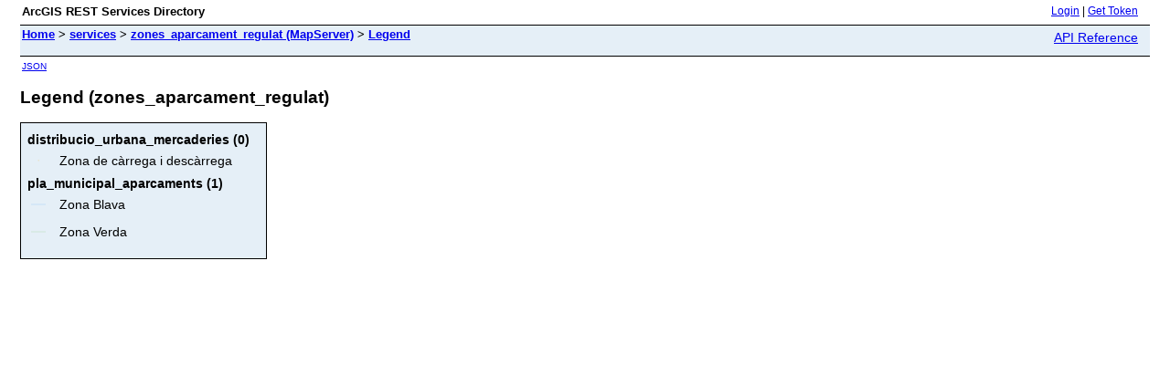

--- FILE ---
content_type: text/html; charset=utf-8
request_url: https://ide.amb.cat/geoserveis/rest/services/zones_aparcament_regulat/MapServer/legend
body_size: 876
content:
<html lang="en">
<head>
<title>Legend (zones_aparcament_regulat)</title>
<link href="/geoserveis/rest/static/main.css" rel="stylesheet" type="text/css"/>
</head>
<body>
<table width="100%" class="userTable">
<tr>
<td class="titlecell">
ArcGIS REST Services Directory
</td>
<td align="right">
<a href="https://ide.amb.cat/geoserveis/rest/login">Login</a>
| <a href="https://ide.amb.cat/geoserveis/tokens/">Get Token</a>
</td>
</tr>
</table>
<table width="100%" class="navTable">
<tr valign="top">
<td class="breadcrumbs">
<a href="/geoserveis/rest/services">Home</a>
&gt; <a href="/geoserveis/rest/services">services</a>
&gt; <a href="/geoserveis/rest/services/zones_aparcament_regulat/MapServer">zones_aparcament_regulat (MapServer)</a>
&gt; <a href="/geoserveis/rest/services/zones_aparcament_regulat/MapServer/legend">Legend</a>
</td>
<td align="right">
<a href="https://ide.amb.cat/geoserveis/help/en/rest/router.html?f=rest/services/zones_aparcament_regulat/MapServer/legend" target="_blank">API Reference</a>
</td>
</tr>
</table><table>
<tr>
<td class="apiref">
<a href="?f=pjson" target="_blank">JSON</a>
</td>
</tr>
</table>
<h2>Legend (zones_aparcament_regulat)</h2>
<div class="rbody">
<table class="formTable">
<tr>
<td>
<b>distribucio_urbana_mercaderies (0)</b>
<table>
<tr valign="middle">
<td><img src="[data-uri]" alt="Zona de c&agrave;rrega i desc&agrave;rrega"/>
<td>Zona de c&agrave;rrega i desc&agrave;rrega</td>
</tr>
</table>
<b>pla_municipal_aparcaments (1)</b>
<table>
<tr valign="middle">
<td><img src="[data-uri]" alt="Zona Blava"/>
<td>Zona Blava</td>
</tr>
<tr valign="middle">
<td><img src="[data-uri]" alt="Zona Verda"/>
<td>Zona Verda</td>
</tr>
</table>
</td>
</tr>
</table>
</div>
<br/><br/>
</body>
</html>
